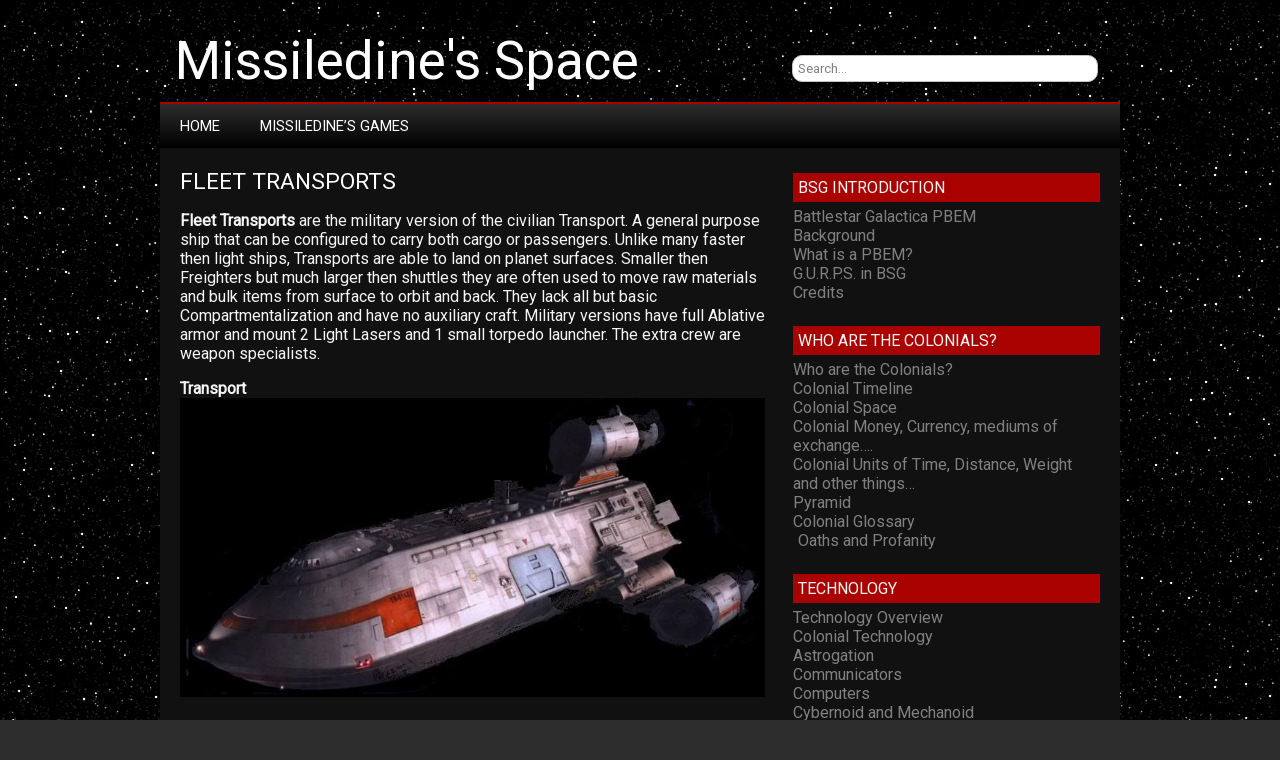

--- FILE ---
content_type: text/html; charset=UTF-8
request_url: https://space.missiledine.com/?page_id=666
body_size: 6820
content:
<!DOCTYPE html>
<html lang="en-US">

<head>

<meta charset="UTF-8" />

<meta name="viewport" content="width=device-width">

<title>FLEET TRANSPORTS | Missiledine&#039;s Space</title>

<link rel="profile" href="http://gmpg.org/xfn/11" />

<link rel="pingback" href="https://space.missiledine.com/xmlrpc.php" />

<meta name='robots' content='max-image-preview:large' />
<link rel='dns-prefetch' href='//fonts.googleapis.com' />
<link rel='dns-prefetch' href='//s.w.org' />
<link rel="alternate" type="application/rss+xml" title="Missiledine&#039;s Space &raquo; Feed" href="https://space.missiledine.com/?feed=rss2" />
<link rel="alternate" type="application/rss+xml" title="Missiledine&#039;s Space &raquo; Comments Feed" href="https://space.missiledine.com/?feed=comments-rss2" />
<script type="text/javascript">
window._wpemojiSettings = {"baseUrl":"https:\/\/s.w.org\/images\/core\/emoji\/13.1.0\/72x72\/","ext":".png","svgUrl":"https:\/\/s.w.org\/images\/core\/emoji\/13.1.0\/svg\/","svgExt":".svg","source":{"concatemoji":"https:\/\/space.missiledine.com\/wp-includes\/js\/wp-emoji-release.min.js?ver=5.9.12"}};
/*! This file is auto-generated */
!function(e,a,t){var n,r,o,i=a.createElement("canvas"),p=i.getContext&&i.getContext("2d");function s(e,t){var a=String.fromCharCode;p.clearRect(0,0,i.width,i.height),p.fillText(a.apply(this,e),0,0);e=i.toDataURL();return p.clearRect(0,0,i.width,i.height),p.fillText(a.apply(this,t),0,0),e===i.toDataURL()}function c(e){var t=a.createElement("script");t.src=e,t.defer=t.type="text/javascript",a.getElementsByTagName("head")[0].appendChild(t)}for(o=Array("flag","emoji"),t.supports={everything:!0,everythingExceptFlag:!0},r=0;r<o.length;r++)t.supports[o[r]]=function(e){if(!p||!p.fillText)return!1;switch(p.textBaseline="top",p.font="600 32px Arial",e){case"flag":return s([127987,65039,8205,9895,65039],[127987,65039,8203,9895,65039])?!1:!s([55356,56826,55356,56819],[55356,56826,8203,55356,56819])&&!s([55356,57332,56128,56423,56128,56418,56128,56421,56128,56430,56128,56423,56128,56447],[55356,57332,8203,56128,56423,8203,56128,56418,8203,56128,56421,8203,56128,56430,8203,56128,56423,8203,56128,56447]);case"emoji":return!s([10084,65039,8205,55357,56613],[10084,65039,8203,55357,56613])}return!1}(o[r]),t.supports.everything=t.supports.everything&&t.supports[o[r]],"flag"!==o[r]&&(t.supports.everythingExceptFlag=t.supports.everythingExceptFlag&&t.supports[o[r]]);t.supports.everythingExceptFlag=t.supports.everythingExceptFlag&&!t.supports.flag,t.DOMReady=!1,t.readyCallback=function(){t.DOMReady=!0},t.supports.everything||(n=function(){t.readyCallback()},a.addEventListener?(a.addEventListener("DOMContentLoaded",n,!1),e.addEventListener("load",n,!1)):(e.attachEvent("onload",n),a.attachEvent("onreadystatechange",function(){"complete"===a.readyState&&t.readyCallback()})),(n=t.source||{}).concatemoji?c(n.concatemoji):n.wpemoji&&n.twemoji&&(c(n.twemoji),c(n.wpemoji)))}(window,document,window._wpemojiSettings);
</script>
<style type="text/css">
img.wp-smiley,
img.emoji {
	display: inline !important;
	border: none !important;
	box-shadow: none !important;
	height: 1em !important;
	width: 1em !important;
	margin: 0 0.07em !important;
	vertical-align: -0.1em !important;
	background: none !important;
	padding: 0 !important;
}
</style>
	<link rel='stylesheet' id='wp-block-library-css'  href='https://space.missiledine.com/wp-includes/css/dist/block-library/style.min.css?ver=5.9.12' type='text/css' media='all' />
<style id='global-styles-inline-css' type='text/css'>
body{--wp--preset--color--black: #000000;--wp--preset--color--cyan-bluish-gray: #abb8c3;--wp--preset--color--white: #ffffff;--wp--preset--color--pale-pink: #f78da7;--wp--preset--color--vivid-red: #cf2e2e;--wp--preset--color--luminous-vivid-orange: #ff6900;--wp--preset--color--luminous-vivid-amber: #fcb900;--wp--preset--color--light-green-cyan: #7bdcb5;--wp--preset--color--vivid-green-cyan: #00d084;--wp--preset--color--pale-cyan-blue: #8ed1fc;--wp--preset--color--vivid-cyan-blue: #0693e3;--wp--preset--color--vivid-purple: #9b51e0;--wp--preset--gradient--vivid-cyan-blue-to-vivid-purple: linear-gradient(135deg,rgba(6,147,227,1) 0%,rgb(155,81,224) 100%);--wp--preset--gradient--light-green-cyan-to-vivid-green-cyan: linear-gradient(135deg,rgb(122,220,180) 0%,rgb(0,208,130) 100%);--wp--preset--gradient--luminous-vivid-amber-to-luminous-vivid-orange: linear-gradient(135deg,rgba(252,185,0,1) 0%,rgba(255,105,0,1) 100%);--wp--preset--gradient--luminous-vivid-orange-to-vivid-red: linear-gradient(135deg,rgba(255,105,0,1) 0%,rgb(207,46,46) 100%);--wp--preset--gradient--very-light-gray-to-cyan-bluish-gray: linear-gradient(135deg,rgb(238,238,238) 0%,rgb(169,184,195) 100%);--wp--preset--gradient--cool-to-warm-spectrum: linear-gradient(135deg,rgb(74,234,220) 0%,rgb(151,120,209) 20%,rgb(207,42,186) 40%,rgb(238,44,130) 60%,rgb(251,105,98) 80%,rgb(254,248,76) 100%);--wp--preset--gradient--blush-light-purple: linear-gradient(135deg,rgb(255,206,236) 0%,rgb(152,150,240) 100%);--wp--preset--gradient--blush-bordeaux: linear-gradient(135deg,rgb(254,205,165) 0%,rgb(254,45,45) 50%,rgb(107,0,62) 100%);--wp--preset--gradient--luminous-dusk: linear-gradient(135deg,rgb(255,203,112) 0%,rgb(199,81,192) 50%,rgb(65,88,208) 100%);--wp--preset--gradient--pale-ocean: linear-gradient(135deg,rgb(255,245,203) 0%,rgb(182,227,212) 50%,rgb(51,167,181) 100%);--wp--preset--gradient--electric-grass: linear-gradient(135deg,rgb(202,248,128) 0%,rgb(113,206,126) 100%);--wp--preset--gradient--midnight: linear-gradient(135deg,rgb(2,3,129) 0%,rgb(40,116,252) 100%);--wp--preset--duotone--dark-grayscale: url('#wp-duotone-dark-grayscale');--wp--preset--duotone--grayscale: url('#wp-duotone-grayscale');--wp--preset--duotone--purple-yellow: url('#wp-duotone-purple-yellow');--wp--preset--duotone--blue-red: url('#wp-duotone-blue-red');--wp--preset--duotone--midnight: url('#wp-duotone-midnight');--wp--preset--duotone--magenta-yellow: url('#wp-duotone-magenta-yellow');--wp--preset--duotone--purple-green: url('#wp-duotone-purple-green');--wp--preset--duotone--blue-orange: url('#wp-duotone-blue-orange');--wp--preset--font-size--small: 13px;--wp--preset--font-size--medium: 20px;--wp--preset--font-size--large: 36px;--wp--preset--font-size--x-large: 42px;}.has-black-color{color: var(--wp--preset--color--black) !important;}.has-cyan-bluish-gray-color{color: var(--wp--preset--color--cyan-bluish-gray) !important;}.has-white-color{color: var(--wp--preset--color--white) !important;}.has-pale-pink-color{color: var(--wp--preset--color--pale-pink) !important;}.has-vivid-red-color{color: var(--wp--preset--color--vivid-red) !important;}.has-luminous-vivid-orange-color{color: var(--wp--preset--color--luminous-vivid-orange) !important;}.has-luminous-vivid-amber-color{color: var(--wp--preset--color--luminous-vivid-amber) !important;}.has-light-green-cyan-color{color: var(--wp--preset--color--light-green-cyan) !important;}.has-vivid-green-cyan-color{color: var(--wp--preset--color--vivid-green-cyan) !important;}.has-pale-cyan-blue-color{color: var(--wp--preset--color--pale-cyan-blue) !important;}.has-vivid-cyan-blue-color{color: var(--wp--preset--color--vivid-cyan-blue) !important;}.has-vivid-purple-color{color: var(--wp--preset--color--vivid-purple) !important;}.has-black-background-color{background-color: var(--wp--preset--color--black) !important;}.has-cyan-bluish-gray-background-color{background-color: var(--wp--preset--color--cyan-bluish-gray) !important;}.has-white-background-color{background-color: var(--wp--preset--color--white) !important;}.has-pale-pink-background-color{background-color: var(--wp--preset--color--pale-pink) !important;}.has-vivid-red-background-color{background-color: var(--wp--preset--color--vivid-red) !important;}.has-luminous-vivid-orange-background-color{background-color: var(--wp--preset--color--luminous-vivid-orange) !important;}.has-luminous-vivid-amber-background-color{background-color: var(--wp--preset--color--luminous-vivid-amber) !important;}.has-light-green-cyan-background-color{background-color: var(--wp--preset--color--light-green-cyan) !important;}.has-vivid-green-cyan-background-color{background-color: var(--wp--preset--color--vivid-green-cyan) !important;}.has-pale-cyan-blue-background-color{background-color: var(--wp--preset--color--pale-cyan-blue) !important;}.has-vivid-cyan-blue-background-color{background-color: var(--wp--preset--color--vivid-cyan-blue) !important;}.has-vivid-purple-background-color{background-color: var(--wp--preset--color--vivid-purple) !important;}.has-black-border-color{border-color: var(--wp--preset--color--black) !important;}.has-cyan-bluish-gray-border-color{border-color: var(--wp--preset--color--cyan-bluish-gray) !important;}.has-white-border-color{border-color: var(--wp--preset--color--white) !important;}.has-pale-pink-border-color{border-color: var(--wp--preset--color--pale-pink) !important;}.has-vivid-red-border-color{border-color: var(--wp--preset--color--vivid-red) !important;}.has-luminous-vivid-orange-border-color{border-color: var(--wp--preset--color--luminous-vivid-orange) !important;}.has-luminous-vivid-amber-border-color{border-color: var(--wp--preset--color--luminous-vivid-amber) !important;}.has-light-green-cyan-border-color{border-color: var(--wp--preset--color--light-green-cyan) !important;}.has-vivid-green-cyan-border-color{border-color: var(--wp--preset--color--vivid-green-cyan) !important;}.has-pale-cyan-blue-border-color{border-color: var(--wp--preset--color--pale-cyan-blue) !important;}.has-vivid-cyan-blue-border-color{border-color: var(--wp--preset--color--vivid-cyan-blue) !important;}.has-vivid-purple-border-color{border-color: var(--wp--preset--color--vivid-purple) !important;}.has-vivid-cyan-blue-to-vivid-purple-gradient-background{background: var(--wp--preset--gradient--vivid-cyan-blue-to-vivid-purple) !important;}.has-light-green-cyan-to-vivid-green-cyan-gradient-background{background: var(--wp--preset--gradient--light-green-cyan-to-vivid-green-cyan) !important;}.has-luminous-vivid-amber-to-luminous-vivid-orange-gradient-background{background: var(--wp--preset--gradient--luminous-vivid-amber-to-luminous-vivid-orange) !important;}.has-luminous-vivid-orange-to-vivid-red-gradient-background{background: var(--wp--preset--gradient--luminous-vivid-orange-to-vivid-red) !important;}.has-very-light-gray-to-cyan-bluish-gray-gradient-background{background: var(--wp--preset--gradient--very-light-gray-to-cyan-bluish-gray) !important;}.has-cool-to-warm-spectrum-gradient-background{background: var(--wp--preset--gradient--cool-to-warm-spectrum) !important;}.has-blush-light-purple-gradient-background{background: var(--wp--preset--gradient--blush-light-purple) !important;}.has-blush-bordeaux-gradient-background{background: var(--wp--preset--gradient--blush-bordeaux) !important;}.has-luminous-dusk-gradient-background{background: var(--wp--preset--gradient--luminous-dusk) !important;}.has-pale-ocean-gradient-background{background: var(--wp--preset--gradient--pale-ocean) !important;}.has-electric-grass-gradient-background{background: var(--wp--preset--gradient--electric-grass) !important;}.has-midnight-gradient-background{background: var(--wp--preset--gradient--midnight) !important;}.has-small-font-size{font-size: var(--wp--preset--font-size--small) !important;}.has-medium-font-size{font-size: var(--wp--preset--font-size--medium) !important;}.has-large-font-size{font-size: var(--wp--preset--font-size--large) !important;}.has-x-large-font-size{font-size: var(--wp--preset--font-size--x-large) !important;}
</style>
<link rel='stylesheet' id='newgamer-font-css'  href='//fonts.googleapis.com/css?family=Roboto' type='text/css' media='all' />
<link rel='stylesheet' id='newgamer-style-css'  href='https://space.missiledine.com/wp-content/themes/newgamer/style.css?ver=5.9.12' type='text/css' media='all' />
<link rel='stylesheet' id='wp-add-custom-css-css'  href='https://space.missiledine.com?display_custom_css=css&#038;ver=5.9.12' type='text/css' media='all' />
<link rel="https://api.w.org/" href="https://space.missiledine.com/index.php?rest_route=/" /><link rel="alternate" type="application/json" href="https://space.missiledine.com/index.php?rest_route=/wp/v2/pages/666" /><link rel="EditURI" type="application/rsd+xml" title="RSD" href="https://space.missiledine.com/xmlrpc.php?rsd" />
<link rel="wlwmanifest" type="application/wlwmanifest+xml" href="https://space.missiledine.com/wp-includes/wlwmanifest.xml" /> 
<meta name="generator" content="WordPress 5.9.12" />
<link rel="canonical" href="https://space.missiledine.com/?page_id=666" />
<link rel='shortlink' href='https://space.missiledine.com/?p=666' />
<link rel="alternate" type="application/json+oembed" href="https://space.missiledine.com/index.php?rest_route=%2Foembed%2F1.0%2Fembed&#038;url=https%3A%2F%2Fspace.missiledine.com%2F%3Fpage_id%3D666" />
<link rel="alternate" type="text/xml+oembed" href="https://space.missiledine.com/index.php?rest_route=%2Foembed%2F1.0%2Fembed&#038;url=https%3A%2F%2Fspace.missiledine.com%2F%3Fpage_id%3D666&#038;format=xml" />
<style type="text/css">.recentcomments a{display:inline !important;padding:0 !important;margin:0 !important;}</style><style type="text/css" id="custom-background-css">
body.custom-background { background-image: url("https://space.missiledine.com/wp-content/uploads/2015/05/starsbackground.gif"); background-position: left top; background-size: auto; background-repeat: repeat; background-attachment: scroll; }
</style>
	</head>

<body class="page-template-default page page-id-666 custom-background">

<div id="container">

<div id="header">

    
        <div class='site-title'><a href='https://space.missiledine.com/' title='Missiledine&#039;s Space' rel='home'>Missiledine&#039;s Space</a></div>


<div id="search">
                  <form role="search" method="get" id="searchform" action="https://space.missiledine.com/">
    <div><label class="screen-reader-text" for="s"></label>
        <input type="text" value="Search..." name="s" id="s" onfocus="if(this.value==this.defaultValue)this.value='';" onblur="if(this.value=='')this.value=this.defaultValue;" />  
    </div>
</form>         </div>

</div>

</div>

<div id="wrapper">

<div id="container3">
<div class="navtop">
<div class="navmenu"><ul id="menu-home" class="navmenu"><li id="menu-item-782" class="menu-item menu-item-type-post_type menu-item-object-page menu-item-home menu-item-782"><a href="https://space.missiledine.com/">HOME</a></li>
<li id="menu-item-886" class="menu-item menu-item-type-custom menu-item-object-custom menu-item-886"><a href="http://missiledine.com/">Missiledine&#8217;s Games</a></li>
</ul></div></div>
</div>
<div id="main">

<div id="content">


<div class="post-title"><a href="https://space.missiledine.com/?page_id=666" title="FLEET TRANSPORTS">FLEET TRANSPORTS</a></div>


<div id="post-666" class="post-666 page type-page status-publish hentry">

<p><strong>Fleet Transports</strong> are the military version of the civilian Transport. A general purpose ship that can be configured to carry both cargo or passengers. Unlike many faster then light ships, Transports are able to land on planet surfaces. Smaller then Freighters but much larger then shuttles they are often used to move raw materials and bulk items from surface to orbit and back. They lack all but basic Compartmentalization and have no auxiliary craft. Military versions have full Ablative armor and mount 2 Light Lasers and 1 small torpedo launcher. The extra crew are weapon specialists.</p>
<p><strong>Transport</strong><br />
<img src="https://space.missiledine.com/wp-content/uploads/2020/07/ed03decc.jpg" /></p>
<p>Commander: Lieutenant<br />
Executive Officer: Flt Sgt.</p>
<p>Crew- 10 &lt;100 passengers OR Cargo&gt;<br />
Max. Speed- 3x Light Speed</p>
<p>Armament-<br />
(2) Light Laser canon (Fore and aft)<br />
(1) Small Torpedo Launcher</p>
<p>Defenses-<br />
Ablative Armor<br />
Star Shield Light Armor plate<br />
Stealth Suites</p>
<p>Auxiliary Craft-<br />
None</p>

</div>

<div class="commentstext"><span class="comments-link"></span></div>

<div class="breaker"></div>




	
	
<!-- #comments --> 

</div>

	<div id="sidebar">
		<h5 class="sidebarhd">BSG Introduction</h5><div class="menu-battlestar-galactica-main-menu-container"><ul id="menu-battlestar-galactica-main-menu" class="menu"><li id="menu-item-600" class="menu-item menu-item-type-post_type menu-item-object-page menu-item-600"><a href="https://space.missiledine.com/?page_id=330">Battlestar Galactica PBEM</a></li>
<li id="menu-item-598" class="menu-item menu-item-type-post_type menu-item-object-page menu-item-598"><a href="https://space.missiledine.com/?page_id=372">Background</a></li>
<li id="menu-item-599" class="menu-item menu-item-type-post_type menu-item-object-page menu-item-599"><a href="https://space.missiledine.com/?page_id=371">What is a PBEM?</a></li>
<li id="menu-item-596" class="menu-item menu-item-type-post_type menu-item-object-page menu-item-596"><a href="https://space.missiledine.com/?page_id=374">G.U.R.P.S. in BSG</a></li>
<li id="menu-item-597" class="menu-item menu-item-type-post_type menu-item-object-page menu-item-597"><a href="https://space.missiledine.com/?page_id=373">Credits</a></li>
</ul></div><br /><h5 class="sidebarhd">Who are the Colonials?</h5><div class="menu-the-colonials-container"><ul id="menu-the-colonials" class="menu"><li id="menu-item-609" class="menu-item menu-item-type-post_type menu-item-object-page menu-item-609"><a href="https://space.missiledine.com/?page_id=370">Who are the Colonials?</a></li>
<li id="menu-item-605" class="menu-item menu-item-type-post_type menu-item-object-page menu-item-605"><a href="https://space.missiledine.com/?page_id=381">Colonial Timeline</a></li>
<li id="menu-item-604" class="menu-item menu-item-type-post_type menu-item-object-page menu-item-604"><a href="https://space.missiledine.com/?page_id=380">Colonial Space</a></li>
<li id="menu-item-603" class="menu-item menu-item-type-post_type menu-item-object-page menu-item-603"><a href="https://space.missiledine.com/?page_id=383">Colonial Money, Currency, mediums of exchange&#8230;.</a></li>
<li id="menu-item-606" class="menu-item menu-item-type-post_type menu-item-object-page menu-item-606"><a href="https://space.missiledine.com/?page_id=382">Colonial Units of Time, Distance, Weight and other things&#8230;</a></li>
<li id="menu-item-772" class="menu-item menu-item-type-post_type menu-item-object-page menu-item-772"><a href="https://space.missiledine.com/?page_id=477">Pyramid</a></li>
<li id="menu-item-602" class="menu-item menu-item-type-post_type menu-item-object-page menu-item-has-children menu-item-602"><a href="https://space.missiledine.com/?page_id=384">Colonial Glossary</a>
<ul class="sub-menu">
	<li id="menu-item-607" class="menu-item menu-item-type-post_type menu-item-object-page menu-item-607"><a href="https://space.missiledine.com/?page_id=385">Oaths and Profanity</a></li>
</ul>
</li>
</ul></div><br /><h5 class="sidebarhd">Technology</h5><div class="menu-technology-container"><ul id="menu-technology" class="menu"><li id="menu-item-611" class="menu-item menu-item-type-post_type menu-item-object-page menu-item-611"><a href="https://space.missiledine.com/?page_id=386">Technology Overview</a></li>
<li id="menu-item-627" class="menu-item menu-item-type-post_type menu-item-object-page menu-item-627"><a href="https://space.missiledine.com/?page_id=347">Colonial Technology</a></li>
<li id="menu-item-612" class="menu-item menu-item-type-post_type menu-item-object-page menu-item-612"><a href="https://space.missiledine.com/?page_id=411">Astrogation</a></li>
<li id="menu-item-613" class="menu-item menu-item-type-post_type menu-item-object-page menu-item-613"><a href="https://space.missiledine.com/?page_id=414">Communicators</a></li>
<li id="menu-item-614" class="menu-item menu-item-type-post_type menu-item-object-page menu-item-614"><a href="https://space.missiledine.com/?page_id=417">Computers</a></li>
<li id="menu-item-615" class="menu-item menu-item-type-post_type menu-item-object-page menu-item-615"><a href="https://space.missiledine.com/?page_id=562">Cybernoid and Mechanoid</a></li>
<li id="menu-item-616" class="menu-item menu-item-type-post_type menu-item-object-page menu-item-616"><a href="https://space.missiledine.com/?page_id=394">Faster Then Light Travel or FTL</a></li>
<li id="menu-item-617" class="menu-item menu-item-type-post_type menu-item-object-page menu-item-617"><a href="https://space.missiledine.com/?page_id=412">Generating Power</a></li>
<li id="menu-item-618" class="menu-item menu-item-type-post_type menu-item-object-page menu-item-618"><a href="https://space.missiledine.com/?page_id=413">Hand Held Scanners</a></li>
<li id="menu-item-619" class="menu-item menu-item-type-post_type menu-item-object-page menu-item-619"><a href="https://space.missiledine.com/?page_id=416">Languatrons</a></li>
<li id="menu-item-620" class="menu-item menu-item-type-post_type menu-item-object-page menu-item-620"><a href="https://space.missiledine.com/?page_id=431">Miscellaneous Equipment</a></li>
<li id="menu-item-621" class="menu-item menu-item-type-post_type menu-item-object-page menu-item-621"><a href="https://space.missiledine.com/?page_id=398">Missiles and Torpedoes</a></li>
<li id="menu-item-622" class="menu-item menu-item-type-post_type menu-item-object-page menu-item-622"><a href="https://space.missiledine.com/?page_id=396">Sensors</a></li>
<li id="menu-item-623" class="menu-item menu-item-type-post_type menu-item-object-page menu-item-623"><a href="https://space.missiledine.com/?page_id=399">Small Arms</a></li>
<li id="menu-item-776" class="menu-item menu-item-type-post_type menu-item-object-page menu-item-776"><a href="https://space.missiledine.com/?page_id=429">Colonial Civilian Weapons</a></li>
<li id="menu-item-624" class="menu-item menu-item-type-post_type menu-item-object-page menu-item-624"><a href="https://space.missiledine.com/?page_id=395">Sub Light Travel or STL (Probe Speed)</a></li>
<li id="menu-item-625" class="menu-item menu-item-type-post_type menu-item-object-page menu-item-625"><a href="https://space.missiledine.com/?page_id=410">Warheads and explosives</a></li>
<li id="menu-item-626" class="menu-item menu-item-type-post_type menu-item-object-page menu-item-626"><a href="https://space.missiledine.com/?page_id=397">Weapons and Tactics</a></li>
<li id="menu-item-718" class="menu-item menu-item-type-post_type menu-item-object-page menu-item-718"><a href="https://space.missiledine.com/?page_id=415">Medical Equipment and Technology</a></li>
</ul></div><br /><h5 class="sidebarhd">Colonial Ships</h5><div class="menu-colonial-ships-container"><ul id="menu-colonial-ships" class="menu"><li id="menu-item-711" class="menu-item menu-item-type-post_type menu-item-object-page menu-item-711"><a href="https://space.missiledine.com/?page_id=453">The Ships of the Fugitive Fleet</a></li>
<li id="menu-item-702" class="menu-item menu-item-type-post_type menu-item-object-page menu-item-702"><a href="https://space.missiledine.com/?page_id=674">BATTLESTAR</a></li>
<li id="menu-item-762" class="menu-item menu-item-type-post_type menu-item-object-page menu-item-762"><a href="https://space.missiledine.com/?page_id=750">CRUISERS</a></li>
<li id="menu-item-767" class="menu-item menu-item-type-post_type menu-item-object-page menu-item-767"><a href="https://space.missiledine.com/?page_id=722">DESTROYERS</a></li>
<li id="menu-item-766" class="menu-item menu-item-type-post_type menu-item-object-page menu-item-766"><a href="https://space.missiledine.com/?page_id=721">GUNSTARS</a></li>
<li id="menu-item-769" class="menu-item menu-item-type-post_type menu-item-object-page menu-item-769"><a href="https://space.missiledine.com/?page_id=724">FLEET CARRIER</a></li>
<li id="menu-item-704" class="menu-item menu-item-type-post_type menu-item-object-page menu-item-704"><a href="https://space.missiledine.com/?page_id=668">FLEET REPLENISHMENT SHIP</a></li>
<li id="menu-item-705" class="menu-item menu-item-type-post_type menu-item-object-page menu-item-705"><a href="https://space.missiledine.com/?page_id=667">FLEET TANKER</a></li>
<li id="menu-item-706" class="menu-item menu-item-type-post_type menu-item-object-page current-menu-item page_item page-item-666 current_page_item menu-item-706"><a href="https://space.missiledine.com/?page_id=666" aria-current="page">FLEET TRANSPORTS</a></li>
<li id="menu-item-768" class="menu-item menu-item-type-post_type menu-item-object-page menu-item-768"><a href="https://space.missiledine.com/?page_id=723">LIGHT CARRIER</a></li>
<li id="menu-item-770" class="menu-item menu-item-type-post_type menu-item-object-page menu-item-770"><a href="https://space.missiledine.com/?page_id=725">ESCORT CARRIERS</a></li>
<li id="menu-item-763" class="menu-item menu-item-type-post_type menu-item-object-page menu-item-763"><a href="https://space.missiledine.com/?page_id=751">SPACE ASSAULT SHIPS</a></li>
<li id="menu-item-765" class="menu-item menu-item-type-post_type menu-item-object-page menu-item-765"><a href="https://space.missiledine.com/?page_id=720">PATROL SHIPS</a></li>
<li id="menu-item-703" class="menu-item menu-item-type-post_type menu-item-object-page menu-item-703"><a href="https://space.missiledine.com/?page_id=669">ELECTRONIC WARFARE SHIPS</a></li>
<li id="menu-item-764" class="menu-item menu-item-type-post_type menu-item-object-page menu-item-764"><a href="https://space.missiledine.com/?page_id=719">SCOUT SHIPS</a></li>
<li id="menu-item-707" class="menu-item menu-item-type-post_type menu-item-object-page menu-item-has-children menu-item-707"><a href="https://space.missiledine.com/?page_id=660">VIPERS a Brief History</a>
<ul class="sub-menu">
	<li id="menu-item-710" class="menu-item menu-item-type-post_type menu-item-object-page menu-item-710"><a href="https://space.missiledine.com/?page_id=657">Viper Squadrons</a></li>
</ul>
</li>
<li id="menu-item-709" class="menu-item menu-item-type-post_type menu-item-object-page menu-item-709"><a href="https://space.missiledine.com/?page_id=658">ASP Bomber and the ASPr</a></li>
<li id="menu-item-708" class="menu-item menu-item-type-post_type menu-item-object-page menu-item-708"><a href="https://space.missiledine.com/?page_id=659">Shuttles</a></li>
<li id="menu-item-700" class="menu-item menu-item-type-post_type menu-item-object-page menu-item-700"><a href="https://space.missiledine.com/?page_id=554">Agro Ships</a></li>
<li id="menu-item-775" class="menu-item menu-item-type-post_type menu-item-object-page menu-item-775"><a href="https://space.missiledine.com/?page_id=541">Freighters</a></li>
<li id="menu-item-712" class="menu-item menu-item-type-post_type menu-item-object-page menu-item-712"><a href="https://space.missiledine.com/?page_id=536">Mineral Ships</a></li>
<li id="menu-item-773" class="menu-item menu-item-type-post_type menu-item-object-page menu-item-773"><a href="https://space.missiledine.com/?page_id=542">Factory Ships</a></li>
<li id="menu-item-774" class="menu-item menu-item-type-post_type menu-item-object-page menu-item-774"><a href="https://space.missiledine.com/?page_id=537">Foundry Ships</a></li>
<li id="menu-item-713" class="menu-item menu-item-type-post_type menu-item-object-page menu-item-713"><a href="https://space.missiledine.com/?page_id=543">Passenger Liners</a></li>
<li id="menu-item-715" class="menu-item menu-item-type-post_type menu-item-object-page menu-item-715"><a href="https://space.missiledine.com/?page_id=544">Sky Buses</a></li>
<li id="menu-item-716" class="menu-item menu-item-type-post_type menu-item-object-page menu-item-716"><a href="https://space.missiledine.com/?page_id=545">Tankers</a></li>
<li id="menu-item-717" class="menu-item menu-item-type-post_type menu-item-object-page menu-item-717"><a href="https://space.missiledine.com/?page_id=546">Transports</a></li>
<li id="menu-item-714" class="menu-item menu-item-type-post_type menu-item-object-page menu-item-714"><a href="https://space.missiledine.com/?page_id=538">Private Yachts and Pleasure Craft</a></li>
<li id="menu-item-701" class="menu-item menu-item-type-post_type menu-item-object-page menu-item-701"><a href="https://space.missiledine.com/?page_id=684">RELATIVE SIZES</a></li>
</ul></div><br /><h5 class="sidebarhd">Colonial Military</h5><div class="menu-colonial-military-container"><ul id="menu-colonial-military" class="menu"><li id="menu-item-634" class="menu-item menu-item-type-post_type menu-item-object-page menu-item-634"><a href="https://space.missiledine.com/?page_id=353">Colonial Military</a></li>
<li id="menu-item-636" class="menu-item menu-item-type-post_type menu-item-object-page menu-item-636"><a href="https://space.missiledine.com/?page_id=363">Colonial Space Forces (CSF)</a></li>
<li id="menu-item-635" class="menu-item menu-item-type-post_type menu-item-object-page menu-item-635"><a href="https://space.missiledine.com/?page_id=361">Colonial Planetary Forces (CPF)</a></li>
<li id="menu-item-631" class="menu-item menu-item-type-post_type menu-item-object-page menu-item-631"><a href="https://space.missiledine.com/?page_id=443">Colonial Ranks and Pay</a></li>
<li id="menu-item-630" class="menu-item menu-item-type-post_type menu-item-object-page menu-item-630"><a href="https://space.missiledine.com/?page_id=430">Colonial Military Weapons</a></li>
<li id="menu-item-632" class="menu-item menu-item-type-post_type menu-item-object-page menu-item-632"><a href="https://space.missiledine.com/?page_id=444">Colonial Uniforms and Body Armor</a></li>
<li id="menu-item-629" class="menu-item menu-item-type-post_type menu-item-object-page menu-item-629"><a href="https://space.missiledine.com/?page_id=432">Colonial Military Gear</a></li>
<li id="menu-item-633" class="menu-item menu-item-type-post_type menu-item-object-page menu-item-633"><a href="https://space.missiledine.com/?page_id=433">Ground Vehicles</a></li>
</ul></div><br /><h5 class="sidebarhd">The Fugitive Fleet</h5><div class="menu-fugitive-fleet-container"><ul id="menu-fugitive-fleet" class="menu"><li id="menu-item-639" class="menu-item menu-item-type-post_type menu-item-object-page menu-item-639"><a href="https://space.missiledine.com/?page_id=475">Who&#8217;s Who in the Fugitive Fleet</a></li>
<li id="menu-item-640" class="menu-item menu-item-type-post_type menu-item-object-page menu-item-640"><a href="https://space.missiledine.com/?page_id=462">The Council of Twelve</a></li>
<li id="menu-item-645" class="menu-item menu-item-type-post_type menu-item-object-page menu-item-645"><a href="https://space.missiledine.com/?page_id=454">Living in the Fugitive Fleet</a></li>
<li id="menu-item-644" class="menu-item menu-item-type-post_type menu-item-object-page menu-item-644"><a href="https://space.missiledine.com/?page_id=456">Jobs in the Fugitive Fleet</a></li>
<li id="menu-item-653" class="menu-item menu-item-type-post_type menu-item-object-page menu-item-653"><a href="https://space.missiledine.com/?page_id=455">Consumables in the Fugitive Fleet</a></li>
<li id="menu-item-647" class="menu-item menu-item-type-post_type menu-item-object-page menu-item-647"><a href="https://space.missiledine.com/?page_id=467">Fleet Communications</a></li>
<li id="menu-item-642" class="menu-item menu-item-type-post_type menu-item-object-page menu-item-642"><a href="https://space.missiledine.com/?page_id=491">Security Service</a></li>
<li id="menu-item-648" class="menu-item menu-item-type-post_type menu-item-object-page menu-item-648"><a href="https://space.missiledine.com/?page_id=466">Crime and Punishment in the Fleet</a></li>
<li id="menu-item-649" class="menu-item menu-item-type-post_type menu-item-object-page menu-item-649"><a href="https://space.missiledine.com/?page_id=463">Criminal Elements of the Fleet</a></li>
<li id="menu-item-643" class="menu-item menu-item-type-post_type menu-item-object-page menu-item-643"><a href="https://space.missiledine.com/?page_id=465">Illegal and Controlled Substances in the Fleet</a></li>
<li id="menu-item-646" class="menu-item menu-item-type-post_type menu-item-object-page menu-item-646"><a href="https://space.missiledine.com/?page_id=476">Fleet Tactics</a></li>
<li id="menu-item-638" class="menu-item menu-item-type-post_type menu-item-object-page menu-item-has-children menu-item-638"><a href="https://space.missiledine.com/?page_id=485">The Auxiliaries</a>
<ul class="sub-menu">
	<li id="menu-item-651" class="menu-item menu-item-type-post_type menu-item-object-page menu-item-651"><a href="https://space.missiledine.com/?page_id=484">Auxiliary Fleet Service</a></li>
	<li id="menu-item-652" class="menu-item menu-item-type-post_type menu-item-object-page menu-item-652"><a href="https://space.missiledine.com/?page_id=486">Auxiliary Life Service</a></li>
	<li id="menu-item-650" class="menu-item menu-item-type-post_type menu-item-object-page menu-item-650"><a href="https://space.missiledine.com/?page_id=450">Auxiliary Armor and Equipment</a></li>
</ul>
</li>
</ul></div><br /><h5 class="sidebarhd">Alien Races</h5><div class="menu-alien-races-container"><ul id="menu-alien-races" class="menu"><li id="menu-item-594" class="menu-item menu-item-type-post_type menu-item-object-page menu-item-has-children menu-item-594"><a href="https://space.missiledine.com/?page_id=494">Alien Races</a>
<ul class="sub-menu">
	<li id="menu-item-584" class="menu-item menu-item-type-post_type menu-item-object-page menu-item-584"><a href="https://space.missiledine.com/?page_id=564">Vilium</a></li>
	<li id="menu-item-595" class="menu-item menu-item-type-post_type menu-item-object-page menu-item-595"><a href="https://space.missiledine.com/?page_id=497">Boray</a></li>
	<li id="menu-item-587" class="menu-item menu-item-type-post_type menu-item-object-page menu-item-587"><a href="https://space.missiledine.com/?page_id=561">Ovions</a></li>
	<li id="menu-item-586" class="menu-item menu-item-type-post_type menu-item-object-page menu-item-586"><a href="https://space.missiledine.com/?page_id=563">Rutallah  and Shagar</a></li>
	<li id="menu-item-585" class="menu-item menu-item-type-post_type menu-item-object-page menu-item-585"><a href="https://space.missiledine.com/?page_id=565">Tenarph</a></li>
	<li id="menu-item-588" class="menu-item menu-item-type-post_type menu-item-object-page menu-item-588"><a href="https://space.missiledine.com/?page_id=560">Orions</a></li>
	<li id="menu-item-589" class="menu-item menu-item-type-post_type menu-item-object-page menu-item-has-children menu-item-589"><a href="https://space.missiledine.com/?page_id=496">Delphians</a>
	<ul class="sub-menu">
		<li id="menu-item-590" class="menu-item menu-item-type-post_type menu-item-object-page menu-item-590"><a href="https://space.missiledine.com/?page_id=495">Delphian Technology</a></li>
	</ul>
</li>
	<li id="menu-item-591" class="menu-item menu-item-type-post_type menu-item-object-page menu-item-has-children menu-item-591"><a href="https://space.missiledine.com/?page_id=566">Cylons</a>
	<ul class="sub-menu">
		<li id="menu-item-592" class="menu-item menu-item-type-post_type menu-item-object-page menu-item-592"><a href="https://space.missiledine.com/?page_id=576">Cylon Technology</a></li>
		<li id="menu-item-593" class="menu-item menu-item-type-post_type menu-item-object-page menu-item-593"><a href="https://space.missiledine.com/?page_id=575">Cylon Ships</a></li>
	</ul>
</li>
</ul>
</li>
<li id="menu-item-875" class="menu-item menu-item-type-post_type menu-item-object-page menu-item-875"><a href="https://space.missiledine.com/?page_id=862">Erosian Space</a></li>
</ul></div><br />	</div>

</div>

<div class="delimiter"></div>

<div id="container2">
<div id="footer">

<div id="footer-sidebar">        
                </div>

<div class="footer-copyright">&copy; 2026 Missiledine&#039;s Space | Missiledine&#039;s Space RPG site</div>
<div class="toplink"><a href="#">TOP</a></div>

</div>
</div>
</div>
</body></html>

--- FILE ---
content_type: text/css
request_url: https://space.missiledine.com/wp-content/themes/newgamer/style.css?ver=5.9.12
body_size: 4799
content:
/*

Theme Name: NewGamer

Theme URI: http://gamerpotion.blogspot.co.uk/2014/05/newgamer.html

Author: GamerPotion

Author URI: http://gamerpotion.blogspot.co.uk

Description: A Gaming focused WordPress theme, styled in dark and neat colors. Perfect for Video Game and Entertainment websites. Features:- Large featured images, Custom logo, Custom background, Footer widgets, and Neat typography. NewGamer uses NewTek theme as a base.

Version: 1.0.6

License: GNU General Public License v2 or later

License URI: http://www.gnu.org/licenses/gpl-2.0.html

Tags: dark, black, gray, red, two-columns, right-sidebar, full-width-template, custom-header, custom-background, fixed-layout, featured-images, editor-style

Text Domain: newgamer

This theme, like WordPress, is licensed under the GPL.

Font: http://www.google.com/fonts/specimen/Roboto

NewGamer Wordpress Theme Copyright (c) 2014 GamerPotion.

*/





/**

 * Table of Contents

 *

 * 1.0 Body

 * 2.0 Headings

 * 3.0 Layout

 * 4.0 Title and Logo

 * 5.0 Content area

 *  5.1 Content Post title

 *  5.2 Content Continue Reading text

 *  5.3 Content Comments, Categories, Tags area

 *  5.4 Content Gallery, Captions and Post images

 *  5.5 Author block

 * 6.0 Content Comments

 *  6.1 Content Comments text

 *  6.2 Content Comments numbers

 * 7.0 Sidebar

 *  7.1 Sidebar Widget titles

 *  7.2 Additional Sidebar items

 * 8.0 Footer Widgets

 *  8.1 Footer Widgets title

 * 9.0 Delimiter for clearing both

 * 10.0 Pagination

 * 11.0 Footer Copyright area

 * 12.0 Search form

 * 13.0 Navigation menu

 * 14.0 Media queries

 * ------------------

 */





/**

 * 1.0 Body

 * ------------------

 */



body { font-family: 'Roboto', sans-serif; background-color:#2d2d2d; color: #f5f5f5; margin: 0 auto; padding:0; font-size:12pt; padding-top:20px; padding-bottom:20px; }



body a { font-family: 'Roboto', sans-serif; text-decoration:none; color:#808080; font-size:12pt; }



body a:hover { text-decoration:none; font-family: 'Roboto', sans-serif; color:#e90000; font-size:12pt; }



a:link { text-decoration:none; font-family: 'Roboto', sans-serif; }



a:visited { text-decoration:none; font-family: 'Roboto', sans-serif; }



a:hover { text-decoration:none; font-family: 'Roboto', sans-serif; }



a:active { text-decoration:none; font-family: 'Roboto', sans-serif; }





/**

 * 2.0 Headings

 * ------------------

 */



h1 { font-family: 'Roboto', sans-serif; font-size: 15pt; color:#f5f5f5; }



h2 { font-family: 'Roboto', sans-serif; font-size: 14pt; color:#f5f5f5; }



h3 { font-family: 'Roboto', sans-serif; font-size: 13pt; color:#f5f5f5; }



h4 { font-family: 'Roboto', sans-serif; font-size: 12pt; color:#f5f5f5; }



h5 { font-family: 'Roboto', sans-serif; font-size: 11pt; color:#f5f5f5; }



h6 { font-family: 'Roboto', sans-serif; font-size: 10pt; color:#f5f5f5 }





/**

 * 3.0 Layout - Container 1 is logo area, Container 2 is in footer, Container 3 is the navigation menu

 * ------------------

 */



#wrapper { font-family: 'Roboto', sans-serif; display: block; width:960px; margin:auto; background-color:#111111; padding: 0px 0px 0px 0px; clear: both; }



#wrapper a { font-family: 'Roboto', sans-serif; text-decoration:none; }



#header { text-align: center; margin: 0 auto; width: 960px; clear: both; }



#container { font-family: 'Roboto', sans-serif; text-align:center; width:960px; height: auto; overflow:hidden; clear: both; margin: 0 auto; padding: 10px 0px 10px 0px; }



#container2 { font-family: 'Roboto', sans-serif; text-align:center; width:960px; background-color:#000000;  clear: both;  border-top: 1px solid #050505; padding: 20px 0px 20px 0px; overflow:hidden; }



#container3 { font-family: 'Roboto', sans-serif; text-align:center; width:960px; background-color:#2d2d2d; margin: 0 auto; display:block;  padding: 0px 0px 0px 0px; }



#footer { text-align: center; margin: 0 auto; width: 960px; clear: both; padding-bottom:20px; }





/**

 * 4.0 Title and Logo

 * ------------------

 */



.site-title { font-family: 'Roboto', sans-serif; color: #ffffff; float:left; margin:0; font-size: 40pt; padding:0px 0px 0px 15px; max-width:100% !important; word-wrap: break-word; text-shadow: 2px 2px #000000; text-transform: none; }



.site-title a { font-family: 'Roboto', sans-serif; color: #ffffff; font-size: 40pt; max-width:100% !important; word-wrap: break-word; text-transform: none; }



.site-title a:hover { font-family: 'Roboto', sans-serif; color: #ffffff; font-size: 40pt; text-decoration:none; max-width:100% !important; word-wrap: break-word; text-transform: none; }



.site-description { font-family: 'Roboto', sans-serif; margin:0; font-size: 11pt; color:#ffffff; text-transform: none; padding:0px 0px 10px 10px; word-wrap: break-word; float:left; text-shadow: 1px 1px #111111; text-transform: none; }



.site-logo { float:left; margin:0; padding:0px 0px 0px 0px; }





/**

 * 5.0 Content area

 * ------------------

 */



#main { display:block; height: auto; font-family: 'Roboto', sans-serif; }



#content { font-family: 'Roboto', sans-serif; width:61%; margin:0; padding:20px 0px 0px 20px; float:left; background-color:#transparent; color:#f5f5f5; font-size:12pt; word-wrap: break-word; }



#content-wide { font-family: 'Roboto', sans-serif; width:95%; margin:0 auto; padding:20px 20px 0px 20px; float:left; background-color:#transparent; color:#f5f5f5; font-size:12pt; word-wrap: break-word; }



#content a { font-family: 'Roboto', sans-serif; text-decoration:none; }



#content a:hover { font-family: 'Roboto', sans-serif; text-decoration:none; }



.sticky { font-family: 'Roboto', sans-serif; text-decoration:none; margin: auto; padding: 5px 10px 5px 10px; border-width:1px; border-style:dotted; border-color:#353535; }



blockquote {

	margin: 1em 3em;

	padding: .5em;

        color: #f5f5f5;

	background-color: #transparent;

        font-family: 'Roboto', sans-serif;

        border: none; outline:none; }



blockquote p {

	margin: 0;

        border: none; outline:none; }



#content iframe { max-width:585px !important; max-height: 300px !important; }



.post a {

  color: #808080;

  text-decoration: none;

  font-family: 'Roboto', sans-serif;

}



.post a:hover {

  color: #e90000;

  text-decoration:none;

  font-family: 'Roboto', sans-serif;

}



hr {

  border: 0;

  width: 80%;

  background-color: #transparent;

  height: 2px;

}



.size-auto,

.size-full,

.size-large,

.size-medium,

.size-thumbnail {

	max-width: 100%;

	height: auto;

}



table,

th,

td { border: 1px solid #bbbbbb; }



table {	border-collapse: separate;

	border-spacing: 0;

	border-width: 1px 0 0 1px;

	margin-bottom: 20px;

	width: 100%; }



.post-navigation { display:block; padding: 20px 0px 0px 0px; }



.previous-post { float:left; word-wrap: break-word; font-family: 'Roboto', sans-serif; max-width:250px; padding:0; margin:0; }



.next-post { float:right; word-wrap: break-word; font-family: 'Roboto', sans-serif; max-width:250px; padding:0; margin:0; }



.archivetek { background-color: #1d1d1d; font-size:11pt; padding:0px 0px 0px 5px; }





/**

 * 5.1 Content Post title

 * ------------------

 */



.post-title { font-weight:200; max-width:585px !important; height:auto; white-space: pre-wrap; word-wrap: break-word; font-family: 'Roboto', sans-serif; text-transform: uppercase; }



.post-title a { font-family: 'Roboto', sans-serif; font-size: 17pt; color: #ffffff; text-transform: uppercase; }



.post-title a:hover { font-family: 'Roboto', sans-serif; font-size: 17pt; color: #ffffff; text-transform: uppercase; }



.post-date { font-family: 'Roboto', sans-serif; font-size: 10pt; color: #bbbbbb; }



.post-date a { font-family: 'Roboto', sans-serif; font-size: 10pt; color: #808080; }



.post-date a:hover { font-family: 'Roboto', sans-serif; font-size: 10pt; color: #e90000; }





/**

 * 5.2 Content Continue Reading text

 * ------------------

 */

.mod-box {
	background: transparent !important;
	border: none !important;
}

.more-link { text-transform:none; text-decoration:none; float:right; background-color:#444444; color:#ffffff; width:90px; padding:1px 0px 1px 10px; }



.more-link a { text-transform:none; text-decoration:none; float:right; background-color:#444444; color:#ffffff; width:90px; padding:1px 0px 1px 10px; }



.more-link a:hover { text-transform:none; text-decoration:none; float:right; background-color:#ffffff; color:#444444; width:90px; padding:1px 0px 1px 10px; }



.comm-link { text-transform:none; text-decoration:none; float:left; padding:5px 0px 0px 0px; }





/**

 * 5.3 Content Comments, Categories, Tags area

 * ------------------

 */



.commentstext { text-decoration:none; clear: both; display: block; font-family: 'Roboto', sans-serif; font-size: 10pt; border-bottom: 1px solid #999999; padding-bottom: 10px; border-top: 1px solid #999999; padding-top: 10px; }



.commentstext a { text-decoration:none;  font-family: 'Roboto', sans-serif; font-size: 10pt; }



.commentstext a:hover { text-decoration:none;  font-family: 'Roboto', sans-serif; font-size: 10pt; }



.g-a-m-e-r-p-o-t-i-o-n { color: #f5f5f5; }



.bypostauthor { font-family: 'Roboto', sans-serif; text-decoration:none; }





/**

 * 5.4 Content Gallery, Captions and Post images

 * ------------------

 */



.gallery-caption { font-family: 'Roboto', sans-serif; text-decoration:none; color:#888888; }



a, img {

    border:none;

}



#content img {

    border:none;

    max-width:585px !important;

    height:auto;

}



#content img a {

    border:none;

    max-width:585px !important;

    height:auto;

}



pre, code { max-width:585px !important; height:auto; white-space: pre-wrap; word-wrap: break-word; font-family: 'Roboto', sans-serif; }



pre { margin: 1em 3em;

	padding: .5em;

        color: #f5f5f5;

	background-color: #1d1d1d; 

        font-family: 'Roboto', sans-serif;

        border: none; outline:none; }



.alignnone {

    margin: 10px 20px 5px 0;

    max-width:585px !important;

    height:auto;

}



.aligncenter,

div.aligncenter {

    display: block;

    margin: 5px auto 5px auto;

    max-width:585px !important;

    height:auto;

}



.alignright {

    float:right;

    margin: 5px 0 20px 20px;

    max-width:585px !important;

    height:auto;

}



.alignleft {

    float: left;

    display: block;

    margin: 5px 20px 20px 0;

    max-width:585px !important;

    height:auto;

}



.aligncenter {

    display: block;

    margin: 5px auto 5px auto;

    max-width:585px !important;

    height:auto;

}



a img.alignright {

    float: right;

    margin: 5px 0 20px 20px;

    max-width:585px !important;

    height:auto;

}



a img.alignnone {

    margin: 10px 20px 5px 0;

    max-width:585px !important;

    height:auto;

}



a img.alignleft {

    float: left;

    margin: 10px 20px 20px 0;

    max-width:585px !important;

    height:auto;

}



a img.aligncenter {

    display: block;

    margin-left: auto;

    margin-right: auto;

    max-width:585px !important;

    height:auto;

}



.wp-caption {

    max-width: 96%; /* Image does not overflow the content area */

    padding: 0px 0px 0px;

    text-align: center;

    font-family: 'Roboto', sans-serif;

    background-color:transparent;

    border-width:0px;

}



.wp-caption.alignnone {

    margin: 0px 0px 0px 0;

}



.wp-caption.alignleft {

    margin: 0px 10px 0px 0;

}



.gamerpotion { color: #f5f5f5; }



.wp-caption.alignright {

    margin: 0px 0 0px 10px;

}



.wp-caption img {

    border: none;

    height: auto;

    max-width:585px !important;

    height:auto;

}



.wp-caption p.wp-caption-text {

    font-size: 11px;

    line-height: 17px;

    margin: 0;

    padding: 0 0px 0px;

    color:#f5f5f5;

    font-family: 'Roboto', sans-serif;

}



.post img {

max-width:585px !important;

height:auto;

}





/**

 * 5.5 Author block - To hide this block in posts, add 'display:none;' to .authortek

 * ------------------

 */



.authortek {

background: #1d1d1d;

border: 1px solid #222222;

padding: 10px;

width:565px;

overflow:hidden;

color: #f5f5f5;

margin-bottom:20px;

}



.authortek h3 {

font-size: 15px;

color:#f5f5f5;

margin:0;

padding:5px 5px 5px 5px;

}



.authortek h3 a {

text-decoration:none;

color: #808080;

font-weight: bold;

}



.authortek img {

margin:0;

padding:5px;

float:left;

border: 1px solid #222222;

width: 80px;

height: 80px;

}



.authortek p {

color:#f5f5f5;

margin:0;

padding:0px 5px 5px 5px;

}



.authortek p a {

color:#808080;

}



.authortekinfo {

padding-left:120px;

}





/**

 * 6.0 Content Comments

 * ------------------

 */



#comment { font-family: 'Roboto', sans-serif; background-color: #f5f5f5; color:#141414; border-width:1px; border-color:#bbbbbb; border-style:solid; outline:none; width:470px; display:block; clear:both; padding:5px 5px 5px 5px; border-radius:10px; }



#author { font-family: 'Roboto', sans-serif; background-color: #f5f5f5; color:#141414; border-width:1px; border-color:#bbbbbb; border-style:solid; outline:none; width:470px; display:block; clear:both; padding:5px 5px 5px 5px; border-radius:10px; }



#email { font-family: 'Roboto', sans-serif; background-color: #f5f5f5; color:#141414; border-width:1px; border-color:#bbbbbb; border-style:solid; outline:none; width:470px; display:block; clear:both; padding:5px 5px 5px 5px; border-radius:10px; }



#url { font-family: 'Roboto', sans-serif; background-color: #f5f5f5; color:#141414; border-width:1px; border-color:#bbbbbb; border-style:solid; outline:none; width:470px; display:block; clear:both; padding:5px 5px 5px 5px; border-radius:10px; }



#comment #submit { text-decoration:none; color: #f5f5f5; background: #000000; border: none; font-family: 'Roboto', sans-serif; outline:none; }



#comment #submit:hover { text-decoration:none; color: #e90000; background: #000000; border: none; font-family: 'Roboto', sans-serif; outline:none; text-decoration:none; }



.reply { padding: 0px 0px 40px 0px; border: none; outline:none; }



.reply a { text-decoration:none; color: #f5f5f5; background: #1d1d1d; border: none; font-family: 'Roboto', sans-serif; outline:none; padding: 5px 10px 5px 10px; } 



.reply a:hover { text-decoration:none; color: #1d1d1d; background: #f5f5f5; border: none; font-family: 'Roboto', sans-serif; outline:none; padding: 5px 10px 5px 10px; }



#submit { text-decoration:none; color: #f5f5f5; background: #000000; border: none; font-family: 'Roboto', sans-serif; outline:none; padding: 5px 10px 5px 10px; }



#submit:hover { text-decoration:none; color: #e90000; background: #000000; border: none; font-family: 'Roboto', sans-serif; outline:none; padding: 5px 10px 5px 10px; text-decoration:none; } 





/**

 * 6.1 Content Comments text - Hides allowed text description under comments text box. Delete display:none to show.

 * ------------------

 */



.form-allowed-tags { font-family: 'Roboto', sans-serif; font-size:12pt; display:none; }





/**

 * 6.2 Content Comments numbers - Hides comment list numbers. Delete below section to show list numbers.

 * ------------------

 */



ol.comment-list {

	list-style-type:none;

	margin: 0;

}



ol.children {

	list-style-type:none;

	margin: 0;

}





/**

 * 7.0 Sidebars

 * ------------------

 */



#sidebar { font-family: 'Roboto', sans-serif; width: 32%; float: right; background-color:#111111; color:#f5f5f5; padding: 20px 20px 0px 10px; }



#sidebar ul li a { font-family: 'Roboto', sans-serif; text-decoration:none; font-size: 12pt; color:#808080; }



#sidebar ul li a:hover { font-family: 'Roboto', sans-serif; text-decoration:none; font-size: 12pt; color:#e90000; }



#sidebar ul { font-family: 'Roboto', sans-serif; text-decoration:none; clear:both; }



#sidebar li { font-family: 'Roboto', sans-serif; list-style-type: none;

        list-style-position:inside;

        margin:0;

        padding:0; word-wrap: break-word; border:none; }



#sidebar .menu li { font-family: 'Roboto', sans-serif; list-style-type: none; }



#sidebar ul .sub-menu { list-style-type: none; }



#sidebar li ul { list-style-type: none; padding-left:5px; }



#sidebar li ul li { list-style-type: none; }



#sidebar li ul .sub-menu { list-style-type: none; }



#sidebar ul .sub-menu li { list-style-type: none; }





/**

 * 7.1 Sidebar Widget titles

 * ------------------

 */



.sidebarhd { font-family: 'Roboto', sans-serif;

text-decoration:none;

text-transform: uppercase; 

margin-top:5px; margin-bottom:5px;

font-size: 12pt;

padding: 5px 0px 5px 5px;

background-color: #a90000;

color: #f5f5f5;

font-weight:400;

text-align:left; clear:both;

word-wrap: break-word; }



.sidebarhd a { font-family: 'Roboto', sans-serif; text-decoration:none; color: #f5f5f5; }



.sidebarhd a:hover { font-family: 'Roboto', sans-serif; text-decoration:none; color: #2d2d2d; }



sidebar.sidebarhd { width:100%; max-width:100% !important; height:auto; white-space: pre-wrap; word-wrap: break-word; }





/**

 * 7.2 Additional Sidebar items

 * ------------------

 */



.rsswidget { font-family: 'Roboto', sans-serif; text-decoration:none; color: #808080; }



.rssSummary { font-family: 'Roboto', sans-serif; text-decoration:none; color: #808080; word-wrap: break-word; margin: 0 auto; padding-right:20px; max-width:90% !important; }



.textwidget { font-family: 'Roboto', sans-serif; list-style: circle; padding: 0px 0px 5px 0px; max-width:100% !important; word-wrap: break-word; }



.textwidget iframe { max-width:100% !important; max-height: 100% !important; }



.textwidget img { max-width:100% !important; max-height: 100% !important; }



.textwidget img a { max-width:100% !important; max-height: 100% !important; }



.textwidget select { width:90%; max-width:98% !important; word-wrap: break-word; margin:0px 10px 0px 10px; padding:0; text-align: left; }



select { width:90%; max-width:98% !important; word-wrap: break-word; margin:10px 10px 20px 10px; padding:0; text-align: left; }



.tagcloud { font-family: 'Roboto', sans-serif; list-style: circle; padding: 0px 5px 0px 0px; }



#calendar_wrap table { margin: 0 auto; width:95%; padding:0; text-align: center; }



table#wp-calendar { margin:0 auto; }



#sidebar ul { list-style-type: none;

        list-style-position:inside;

        margin:0;

        padding:0;

        word-wrap: break-word; }



#sidebar li { list-style-type: none;

        list-style-position:inside;

        margin:0;

        padding:0;

        word-wrap: break-word; }



#sidebar ul li { list-style-type: none;

        list-style-position:inside;

        margin:0;

        padding:0;

        word-wrap: break-word; }





/**

 * 8.0 Footer Widgets

 * ------------------

 */



#footer-sidebar aside {

width: 30%;

display: inline-block;

vertical-align:top;

padding: 0px 0px 20px 0px;

margin: 0px 10px 0px 10px;

text-align:left;

clear:both;

}



#footer-sidebar li { list-style-type: none;

        list-style-position:inside;

        margin:0;

        padding:0;

        word-wrap: break-word; }



#footer-sidebar ul .sub-menu { list-style-type: none; }



#footer-sidebar li ul { list-style-type: none;

        padding-left:10px; }



#footer-sidebar li ul li { list-style-type: none; }



#footer-sidebar li ul .sub-menu { list-style-type: none; }



#footer-sidebar ul .sub-menu li { list-style-type: none; }



#footer-sidebar .tagcloud { font-family: 'Roboto', sans-serif; list-style: circle; padding: 10px 40px 10px 40px; }



li { word-wrap: break-word; }



ul li { word-wrap: break-word; }



#footer-sidebar .rsswidget { font-family: 'Roboto', sans-serif; text-decoration:none; color: #808080; }



#footer-sidebar .rssSummary { font-family: 'Roboto', sans-serif; text-decoration:none; color: #808080; word-wrap: break-word; margin: 0 auto; padding:0px 40px 0px 40px; max-width:90% !important; }



#footer-sidebar .textwidget { font-family: 'Roboto', sans-serif; list-style: circle; padding: 10px 40px 10px 40px; max-width:99% !important; word-wrap: break-word; }



#footer-sidebar .textwidget iframe { max-width:99% !important; max-height: 99% !important; padding: 10px 40px 10px 40px; }



#footer-sidebar .textwidget img { max-width:99% !important; max-height: 99% !important; }



#footer-sidebar .textwidget img a { max-width:99% !important; max-height: 99% !important; }



#footer-sidebar .textwidget select { width:80%; max-width:80% !important; word-wrap: break-word; }



#footer-sidebar select { width:80%; max-width:80% !important; word-wrap: break-word; margin:10px 40px 10px 40px; padding:0; text-align: left; float:left; }



#footer-sidebar .tagcloud { font-family: 'Roboto', sans-serif; list-style: circle; padding: 10px 40px 10px 40px; }



#footer-sidebar #calendar_wrap table { margin: 0 auto; width:95%; padding: 10px 40px 10px 40px; text-align: center; border:none; }



#footer-sidebar table#wp-calendar { margin:0 auto; }



#footer-sidebar #search { max-width:90%; padding: 10px 40px 10px 40px; }



#footer-sidebar #searchform { max-width:90%; padding: 10px 40px 10px 40px; }



#footer-sidebar #recentcomments { text-align:left; width:80%; }



#footer-sidebar .recentcomments { text-align:left; width:80%; }





/**

 * 8.1 Footer Widgets title

 * ------------------

 */



.sidebarhd2 { font-family: 'Roboto', sans-serif; 

text-decoration:none; margin:5px 0px 0px 40px; font-size: 14pt;

color: #a90000;

text-align:left;

font-weight:400;

word-wrap: break-word;

text-transform: uppercase; }



#footer-sidebar .sidebarhd { font-family: 'Roboto', sans-serif; 

text-decoration:none; margin:5px 0px 0px 40px; font-size: 14pt;

width: 250px;

background-color:#000000;

color: #a90000;

text-align:left;

font-weight:400;

word-wrap: break-word;

text-transform: uppercase; }





/**

 * 9.0 Delimiter for clearing both

 * ------------------

 */



.delimiter { clear: both; }



.breaker { padding-top:20px; padding-bottom:20px; clear:both; }



.linebreaker { border: 1px solid #999999; padding:0; margin-top:20px; margin-bottom:20px; clear:both; }





/**

 * 10.0 Pagination

 * ------------------

 */



.pagi { font-family: 'Roboto', sans-serif; color: #808080; text-transform: uppercase; }



.pagi a { font-family: 'Roboto', sans-serif; color: #808080; text-transform: uppercase; }



.pagi a:hover { font-family: 'Roboto', sans-serif; color:#e90000; text-transform: uppercase; }





/**

 * 11.0 Footer Copyright area

 * ------------------

 */



.footer-copyright { font-size:11pt; font-family: 'Roboto', sans-serif; color: #ffffff; float:left; clear:both; max-width:900px; word-wrap: break-word; margin: 0px 0px 0px 20px; }



.footer-copyright a { font-size:11pt; font-family: 'Roboto', sans-serif; color: #808080; clear:both; }



.footer-copyright a:hover { font-size:11pt; font-family: 'Roboto', sans-serif; color: #e90000; clear:both; }



.toplink a { font-size:10pt; font-family: 'Roboto', sans-serif; color: #f5f5f5; float:right; margin:0px 20px 0px 0px; font-weight:400; background-color: #a90000; border-radius:20px; padding: 1px 5px 1px 5px; }



.toplink a:hover { font-size:10pt; font-family: 'Roboto', sans-serif; color: #f5f5f5; float:right; margin:0px 20px 0px 0px; font-weight:400; background-color: #a90000; border-radius:20px; padding: 1px 5px 1px 5px; }





/**

 * 12.0 Search form

 * ------------------

 */



#search { float:right; width: 310px; height:auto; padding: 25px 20px 10px 0px; }



#searchsubmit { text-decoration:none; color: #f5f5f5; background: #2d2d2d; border: none; font-family: 'Roboto', sans-serif; outline:none; }



#searchform { text-align:center; font-family: 'Roboto', sans-serif; outline:none; }



#searchform input#s { font-family: 'Roboto', sans-serif; background-color: #ffffff; color:#808080; border-width:1px; border-color:#c3c3c3; border-style:solid; outline:none; width:95%; border-radius:10px; }



#s { padding:5px 5px 5px 5px; }





/**

 * 13.0 Navigation menu

 * ------------------

 */



.navtop { border-top: 2px solid #a90000; }



.navmenu { width: 960px; margin:0 auto; font-family: 'Roboto', sans-serif; font-size: 11pt; color: #ffffff; text-transform: uppercase; }



.navmenu ul { padding:0; margin:0 auto; line-height: 1; font-family: 'Roboto', sans-serif; font-size: 11pt; color: #ffffff; }



.navmenu ul li { padding:0; margin:0 auto; line-height: 1; font-family: 'Roboto', sans-serif; font-size: 11pt; color: #ffffff; }



.navmenu ul li a { padding:0; margin:0 auto; line-height: 1; font-family: 'Roboto', sans-serif; font-size: 11pt; color: #ffffff; }



.navmenu:before { content: ''; display: table; }



.navmenu:after { content: ''; display: table; }



.navmenu > ul:before { content: ''; display: table; }



.navmenu > ul:after { content: ''; display: table; }



.navmenu:after { clear: both; }



.navmenu > ul:after { clear: both; }



.navmenu ul { background: -webkit-linear-gradient(#2d2d2d, #000000); /* For Safari */

background: -o-linear-gradient(#2d2d2d, #000000); /* For Opera 11.1 to 12.0 */

background: -moz-linear-gradient(#2d2d2d, #000000); /* For Firefox 3.6 to 15 */

background: linear-gradient(#2d2d2d, #000000); /* Standard syntax */ }



.navmenu ul > li { float: left; list-style: none; }



.navmenu ul > li > a { display: block; text-decoration: none; padding: 15px 20px 15px 20px; position: relative; }



.navmenu ul > li > a:hover { color: #ffffff; background-color:#a90000; }



.navmenu ul > li > a:hover:before { content: ''; z-index: 2; position: absolute; border-top: 0; border-bottom: 0; border-right: 0; width: 100%; height: 100%; top: 0; left: -1px; }



.navmenu ul > li > a:hover:after { content: ''; z-index: 2; position: absolute; border-top: 0; border-bottom: 0; border-left: 0; width: 100%; height: 100%; top: 0; right: -1px; }



.navmenu > ul > li > ul { opacity: 0; visibility: hidden; position: absolute; }



.navmenu > ul > li:hover > ul { opacity: 1; visibility: visible; position: absolute; box-shadow: none; z-index: 2; }



.navmenu > ul > li > ul { width: 150px; position: absolute; text-align:left; }



.navmenu > ul > li > ul > li { float: none; position: relative; }



.navmenu > ul > li > ul > li > ul { opacity: 0; visibility: hidden; position: absolute; }



.navmenu > ul > li > ul > li:hover > ul { opacity: 1; visibility: visible; position: absolute; z-index: 2; }



.navmenu > ul > li > ul > li > ul { left: 150px; top: 0px; width: 150px; text-align:left; }



.navmenu > ul > li > ul > li > ul > li { float: none; }



.navmenu .current_page_item > a,

.navmenu .current_page_ancestor > a,

.navmenu .current-menu-item > a,

.navmenu .current-menu-ancestor > a {

	color: #ffffff; background-color: #a90000;

}





/**

 * 14.0 Media queries - Add more things here for mobile friendliness.

 * ------------------

 */



@media screen and (max-width: 768px) {

body { padding:0; background-image: none !important; }

}
